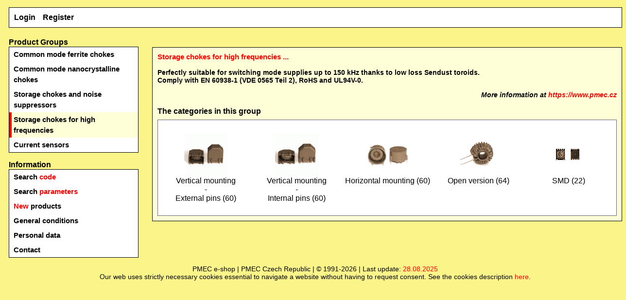

--- FILE ---
content_type: text/html
request_url: https://shop.pmec.cz/index.php?page=categories&group=4&page_tit=Akumula%C4%8Dn%C3%AD+tlumivky+pro+vysok%C3%A9+frekvence
body_size: 5566
content:

<!DOCTYPE HTML PUBLIC "-//W3C//DTD HTML 4.01 Transitional//EN"
"http://www.w3.org/TR/html4/loose.dtd"> 

<html>
<head>

<link rel="canonical" href="https://shop.pmec.cz/index.php?page=categories&group=4"/>

<link rel="alternate" href="https://shop.pmec.cz/setlang.php?lang=cz" hreflang="cs" />
<link rel="alternate" href="https://shop.pmec.cz/setlang.php?lang=en" hreflang="en" />
<link rel="alternate" href="https://shop.pmec.cz/setlang.php?lang=en" hreflang="x-default" />
<link rel="icon" href="favicon.ico" type="image/ico">
<link rel="shortcut icon" href="favicon.ico">
<meta http-equiv="content-type" content="text/html; charset=utf-8">
<meta http-equiv="content-language" content="cz, en">
<meta name="keywords" content="Akumulační tlumivky pro vysoké frekvence PMEC e-shop toroid, core, ferrite, common mode chokes, ironpowder, smd, permalloy, kool mu, nanocrystalline, choke, noise suppression, ferit, železoprach, cívka, tlumivka, transformátor, indukčnost, potlačení rušení, odrušení, odrušovací, ringkern, drossel, entstördrossel, transformer, radiohm alternative, vogt alternative, schaffner alternative, talema alternative, kaschke alternative, fastest delivery time">
<meta name="description" content="Akumulační tlumivky pro vysoké frekvence PMEC e-shop">
<title>Akumulační tlumivky pro vysoké frekvence PMEC e-shop</title>
<link rel="stylesheet" type="text/css" href="shop.css">

</head>
<body>

<div id="container">
	<div id="header">
<!-- <a href="https://www.electronica.de" target="_blank"><img src="gfx/electronica-shop.gif" alt="electronica 2024"></a> -->
<a href="index.php" target="_top"><img src="gfx/logo.png" alt=""></a>



  <div id="navcontainer2">
       <ul>
<li><a href="index.php?page=my">Login</a></li><li><a href="index.php?page=customer&action=new">Register</a></li>       </ul></div>
  


	</div>
	<div id="menu"> 
		 <h2>Product Groups</h2>
<div id="navcontainer"><ul id="navlist">
<li><a href="index.php?page=categories&group=1&page_tit=Common mode ferrite chokes">Common mode ferrite chokes</a></li>
<li><a href="index.php?page=categories&group=2&page_tit=Common mode nanocrystalline chokes">Common mode nanocrystalline chokes</a></li>
<li><a href="index.php?page=categories&group=3&page_tit=Storage chokes and noise suppressors">Storage chokes and noise suppressors</a></li>
<li id="active"><a href="index.php?page=categories&group=4&page_tit=Storage chokes for high frequencies">Storage chokes for high frequencies</a></li>
<li><a href="index.php?page=categories&group=5&page_tit=Current sensors">Current sensors</a></li>
</ul>
<br>
<h2>Information</h2>
<ul id="navlist">
<li><a href="index.php?page=search">Search <font color=red><strong>code</strong></font></a></li>
<li><a href="index.php?page=searchp">Search <font color=red><strong>parameters</strong></font></a></li>
<li><a href="index.php?page=browse&action=shownew"><font color=red><strong>New</strong></font> products</a></li>
<li><a href="index.php?page=conditions&action=show">General conditions</a></li>
<li><a href="index.php?page=conditions&action=personal">Personal data</a></li>
<li><a href="index.php?page=contact">Contact</a></li>
</ul>
</div>


	</div>
	<div id="content">
		 


<h1>Storage chokes for high frequencies ...</h1><br><br><b>Perfectly suitable for switching mode supplies up to 150 kHz thanks to low loss Sendust toroids.<br>Comply with EN 60938-1 (VDE 0565 Teil 2), RoHS and UL94V-0.<i><p align="right">More information at <a href="https://www.pmec.cz/index.php?page=simplek" target="_blank"><font color="FF0000">https://www.pmec.cz</font></a></i></b>

      <table width="100%" class="datatable">
        <caption>The categories in this group</caption>
       <tr><td><br><div style="text-align:center;">
<table width="100%" class="borderless"><tr><td width="20%" valign="top"><div style="text-align:center;"><a class="plain" href="index.php?page=browse&action=list&group=4&cat=16&orderby=LN"><img src="cats/16.gif" width="90" height="90" alt="" /><br>Vertical mounting<br>-<br>External pins (60)</a><br><br></div></td><td width="20%" valign="top"><div style="text-align:center;"><a class="plain" href="index.php?page=browse&action=list&group=4&cat=17&orderby=LN"><img src="cats/17.gif" width="90" height="90" alt="" /><br>Vertical mounting<br>-<br>Internal pins (60)</a><br><br></div></td><td width="20%" valign="top"><div style="text-align:center;"><a class="plain" href="index.php?page=browse&action=list&group=4&cat=18&orderby=LN"><img src="cats/18.gif" width="90" height="90" alt="" /><br>Horizontal mounting (60)</a><br><br></div></td><td width="20%" valign="top"><div style="text-align:center;"><a class="plain" href="index.php?page=browse&action=list&group=4&cat=19&orderby=LN"><img src="cats/19.gif" width="90" height="90" alt="" /><br>Open version (64)</a><br><br></div></td><td width="20%" valign="top"><div style="text-align:center;"><a class="plain" href="index.php?page=browse&action=list&group=4&cat=26&orderby=LN"><img src="cats/26.gif" width="90" height="90" alt="" /><br>SMD (22)</a><br><br></div></td></tr></table>     </td></tr>
    </table>

	</div>
	<div id="footer">
		 PMEC e-shop | PMEC Czech Republic | &copy; 1991-2026 | Last update: <a href="index.php?page=browse&action=shownew">28.08.2025</a><br>
Our web uses strictly necessary cookies essential to navigate a website without having to request consent. See the cookies description <a href="index.php?page=cookies">here</a>.	</div>
</div>
</body>
</html>



